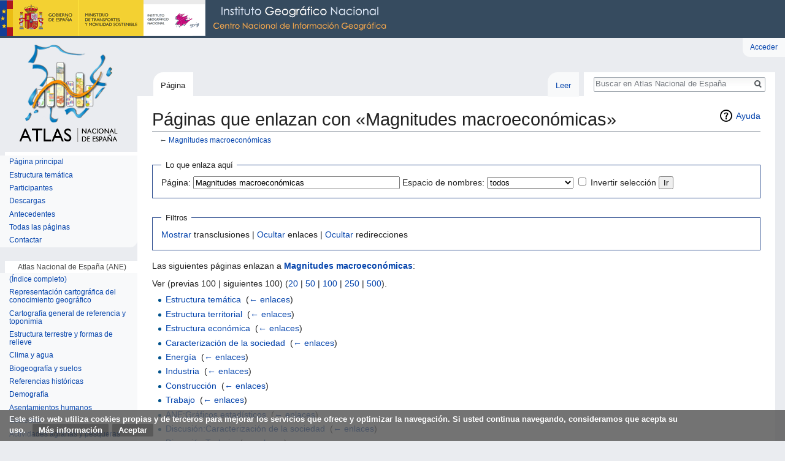

--- FILE ---
content_type: text/html; charset=UTF-8
request_url: http://atlasnacional.ign.es/index.php?title=Especial:LoQueEnlazaAqu%C3%AD/Magnitudes_macroecon%C3%B3micas&hidetrans=1&limit=100
body_size: 9867
content:
<!DOCTYPE html>
<html class="client-nojs" lang="es" dir="ltr">
<head>
<meta charset="UTF-8"/>
<title>Páginas que enlazan con «Magnitudes macroeconómicas» - Atlas Nacional de España</title>
<script>document.documentElement.className = document.documentElement.className.replace( /(^|\s)client-nojs(\s|$)/, "$1client-js$2" );</script>
<script>(window.RLQ=window.RLQ||[]).push(function(){mw.config.set({"wgCanonicalNamespace":"Special","wgCanonicalSpecialPageName":"Whatlinkshere","wgNamespaceNumber":-1,"wgPageName":"Especial:LoQueEnlazaAquí/Magnitudes_macroeconómicas","wgTitle":"LoQueEnlazaAquí/Magnitudes macroeconómicas","wgCurRevisionId":0,"wgRevisionId":0,"wgArticleId":0,"wgIsArticle":false,"wgIsRedirect":false,"wgAction":"view","wgUserName":null,"wgUserGroups":["*"],"wgCategories":[],"wgBreakFrames":true,"wgPageContentLanguage":"es","wgPageContentModel":"wikitext","wgSeparatorTransformTable":[",\t."," \t,"],"wgDigitTransformTable":["",""],"wgDefaultDateFormat":"dmy","wgMonthNames":["","enero","febrero","marzo","abril","mayo","junio","julio","agosto","septiembre","octubre","noviembre","diciembre"],"wgMonthNamesShort":["","ene","feb","mar","abr","may","jun","jul","ago","sep","oct","nov","dic"],"wgRelevantPageName":"Magnitudes_macroeconómicas","wgRelevantArticleId":2090,"wgRequestId":"32e320a79cd7c07d6b2fbd91","wgIsProbablyEditable":false,"wgRelevantPageIsProbablyEditable":false,"wgMediaViewerOnClick":true,"wgMediaViewerEnabledByDefault":true,"wgBetaFeaturesFeatures":[],"wgVisualEditor":{"pageLanguageCode":"es","pageLanguageDir":"ltr","pageVariantFallbacks":"es","usePageImages":false,"usePageDescriptions":false},"wgPreferredVariant":"es","wgMFExpandAllSectionsUserOption":true,"wgMFEnableFontChanger":true,"wgMFDisplayWikibaseDescriptions":{"search":false,"nearby":false,"watchlist":false,"tagline":false},"wgWikiEditorEnabledModules":[],"srfFilteredConfig":null,"wgVisualEditorToolbarScrollOffset":0,"wgVisualEditorUnsupportedEditParams":["undo","undoafter","veswitched"],"wgEditSubmitButtonLabelPublish":false,"wgCodeMirrorEnabled":true});mw.loader.state({"site.styles":"ready","noscript":"ready","user.styles":"ready","user":"ready","user.options":"loading","user.tokens":"loading","mediawiki.helplink":"ready","ext.visualEditor.desktopArticleTarget.noscript":"ready","themeloader.skins.vector.deepsea":"ready","ext.CookieWarning.styles":"ready","ext.srf.styles":"ready","ext.smw.style":"ready","ext.smw.tooltip.styles":"ready","ext.smw.special.styles":"ready","mediawiki.legacy.shared":"ready","mediawiki.legacy.commonPrint":"ready","mediawiki.sectionAnchor":"ready","mediawiki.skinning.interface":"ready","skins.vector.styles":"ready"});mw.loader.implement("user.options@00wq302",function($,jQuery,require,module){/*@nomin*/mw.user.options.set({"variant":"es"});
});mw.loader.implement("user.tokens@05ttykr",function($,jQuery,require,module){/*@nomin*/mw.user.tokens.set({"editToken":"+\\","patrolToken":"+\\","watchToken":"+\\","csrfToken":"+\\"});
});mw.loader.load(["site","mediawiki.page.startup","mediawiki.user","mediawiki.hidpi","mediawiki.page.ready","mediawiki.searchSuggest","ext.visualEditor.desktopArticleTarget.init","ext.visualEditor.targetLoader","ext.CookieWarning","skins.vector.js"]);});</script>
<link rel="stylesheet" href="/load.php?debug=false&amp;lang=es&amp;modules=ext.CookieWarning.styles%7Cext.visualEditor.desktopArticleTarget.noscript%7Cmediawiki.helplink%2CsectionAnchor%7Cmediawiki.legacy.commonPrint%2Cshared%7Cmediawiki.skinning.interface%7Cskins.vector.styles%7Cthemeloader.skins.vector.deepsea&amp;only=styles&amp;skin=vector"/>
<link rel="stylesheet" href="/load.php?debug=false&amp;lang=es&amp;modules=ext.smw.special.styles%7Cext.smw.style%7Cext.smw.tooltip.styles&amp;only=styles&amp;skin=vector"/>
<link rel="stylesheet" href="/load.php?debug=false&amp;lang=es&amp;modules=ext.srf.styles&amp;only=styles&amp;skin=vector"/>
<script async="" src="/load.php?debug=false&amp;lang=es&amp;modules=startup&amp;only=scripts&amp;skin=vector"></script>
<meta name="ResourceLoaderDynamicStyles" content=""/>
<link rel="stylesheet" href="/load.php?debug=false&amp;lang=es&amp;modules=site.styles&amp;only=styles&amp;skin=vector"/>
<meta name="generator" content="MediaWiki 1.31.0"/>
<meta name="robots" content="noindex,nofollow"/>
<link rel="shortcut icon" href="/resources/assets/favicon.ico"/>
<link rel="search" type="application/opensearchdescription+xml" href="/opensearch_desc.php" title="Atlas Nacional de España (es)"/>
<link rel="EditURI" type="application/rsd+xml" href="http://atlasnacional.ign.es/api.php?action=rsd"/>
<link rel="alternate" type="application/atom+xml" title="Suministro Atom de Atlas Nacional de España" href="/index.php?title=Especial:CambiosRecientes&amp;feed=atom"/>

<script async src="https://www.googletagmanager.com/gtag/js?id=G-2FPVLGJNZH"></script>
<script>
  window.dataLayer = window.dataLayer || [];
  function gtag(){dataLayer.push(arguments);}
  gtag("js", new Date());
  gtag("config", "G-2FPVLGJNZH");
</script>

<!--[if lt IE 9]><script src="/load.php?debug=false&amp;lang=es&amp;modules=html5shiv&amp;only=scripts&amp;skin=vector&amp;sync=1"></script><![endif]-->
</head>
<body class="mediawiki ltr sitedir-ltr mw-hide-empty-elt ns--1 ns-special mw-special-Whatlinkshere page-Especial_LoQueEnlazaAquí_Magnitudes_macroeconómicas rootpage-Especial_LoQueEnlazaAquí_Magnitudes_macroeconómicas skin-vector action-view theme-deepsea"><div class="mw-cookiewarning-container"><div class="mw-cookiewarning-text"><span>Este sitio web utiliza cookies propias y de terceros para mejorar los servicios que ofrece y optimizar la navegación. Si usted continua navegando, consideramos que acepta su uso.</span>&#160;<a href="http://www.ign.es/web/ign/portal/info-aviso-legal">Más información</a><form method="POST"><input name="disablecookiewarning" class="mw-cookiewarning-dismiss" type="submit" value="Aceptar"/></form></div></div>		<div id="mw-page-base" class="noprint"></div>
		<div id="mw-head-base" class="noprint"></div>
		<div id="content" class="mw-body" role="main">
			<a id="top"></a>
			<div class="mw-indicators mw-body-content">
<div id="mw-indicator-mw-helplink" class="mw-indicator"><a href="//www.mediawiki.org/wiki/Special:MyLanguage/Help:What_links_here" target="_blank" class="mw-helplink">Ayuda</a></div>
</div>
<h1 id="firstHeading" class="firstHeading" lang="es">Páginas que enlazan con «Magnitudes macroeconómicas»</h1>			<div id="bodyContent" class="mw-body-content">
								<div id="contentSub">← <a href="/wane/Magnitudes_macroecon%C3%B3micas" title="Magnitudes macroeconómicas">Magnitudes macroeconómicas</a></div>
								<div id="jump-to-nav" class="mw-jump">
					Saltar a:					<a href="#mw-head">navegación</a>, 					<a href="#p-search">buscar</a>
				</div>
				<div id="mw-content-text"><form action="/index.php"><input type="hidden" value="Especial:LoQueEnlazaAquí" name="title"/><input type="hidden" value="100" name="limit"/><input type="hidden" value="1" name="hidetrans"/><fieldset>
<legend>Lo que enlaza aquí</legend>
<label for="mw-whatlinkshere-target" class="mw-searchInput">Página:</label>&#160;<input name="target" size="40" value="Magnitudes macroeconómicas" id="mw-whatlinkshere-target" class="mw-searchInput" /> <label for="namespace">Espacio de nombres:</label>&#160;<select class="namespaceselector" id="namespace" name="namespace">
<option value="" selected="">todos</option>
<option value="0">(Principal)</option>
<option value="1">Discusión</option>
<option value="2">Usuario</option>
<option value="3">Usuario discusión</option>
<option value="4">ANE</option>
<option value="5">ANE discusión</option>
<option value="6">Archivo</option>
<option value="7">Archivo discusión</option>
<option value="8">MediaWiki</option>
<option value="9">MediaWiki discusión</option>
<option value="10">Plantilla</option>
<option value="11">Plantilla discusión</option>
<option value="12">Ayuda</option>
<option value="13">Ayuda discusión</option>
<option value="14">Categoría</option>
<option value="15">Categoría discusión</option>
<option value="102">Propiedad</option>
<option value="103">Propiedad discusión</option>
<option value="108">Concepto</option>
<option value="109">Concepto discusión</option>
<option value="112">smw/schema</option>
<option value="113">smw/schema talk</option>
<option value="114">Rule</option>
<option value="115">Rule talk</option>
<option value="450">Boilerplate</option>
<option value="451">Boilerplate talk</option>
<option value="460">Campaign</option>
<option value="461">Campaign talk</option>
<option value="828">Módulo</option>
<option value="829">Módulo discusión</option>
</select>&#160;<input name="invert" type="checkbox" value="1" id="nsinvert" title="Activa esta casilla para ocultar los enlaces dentro del espacio de nombres seleccionado." />&#160;<label for="nsinvert" title="Activa esta casilla para ocultar los enlaces dentro del espacio de nombres seleccionado.">Invertir selección</label> <input type="submit" value="Ir"/></fieldset></form>
<fieldset>
<legend>Filtros</legend>
<a href="/index.php?title=Especial:LoQueEnlazaAqu%C3%AD/Magnitudes_macroecon%C3%B3micas&amp;limit=100" title="Especial:LoQueEnlazaAquí/Magnitudes macroeconómicas">Mostrar</a> transclusiones | <a href="/index.php?title=Especial:LoQueEnlazaAqu%C3%AD/Magnitudes_macroecon%C3%B3micas&amp;limit=100&amp;hidetrans=1&amp;hidelinks=1" title="Especial:LoQueEnlazaAquí/Magnitudes macroeconómicas">Ocultar</a> enlaces | <a href="/index.php?title=Especial:LoQueEnlazaAqu%C3%AD/Magnitudes_macroecon%C3%B3micas&amp;limit=100&amp;hidetrans=1&amp;hideredirs=1" title="Especial:LoQueEnlazaAquí/Magnitudes macroeconómicas">Ocultar</a> redirecciones
</fieldset>
<p>Las siguientes páginas enlazan a <strong><a href="/wane/Magnitudes_macroecon%C3%B3micas" title="Magnitudes macroeconómicas">Magnitudes macroeconómicas</a></strong>:
</p>Ver (previas 100  |  siguientes 100) (<a href="/index.php?title=Especial:LoQueEnlazaAqu%C3%AD/Magnitudes_macroecon%C3%B3micas&amp;limit=20&amp;hidetrans=1" title="Especial:LoQueEnlazaAquí/Magnitudes macroeconómicas">20</a> | <a href="/index.php?title=Especial:LoQueEnlazaAqu%C3%AD/Magnitudes_macroecon%C3%B3micas&amp;limit=50&amp;hidetrans=1" title="Especial:LoQueEnlazaAquí/Magnitudes macroeconómicas">50</a> | <a href="/index.php?title=Especial:LoQueEnlazaAqu%C3%AD/Magnitudes_macroecon%C3%B3micas&amp;limit=100&amp;hidetrans=1" title="Especial:LoQueEnlazaAquí/Magnitudes macroeconómicas">100</a> | <a href="/index.php?title=Especial:LoQueEnlazaAqu%C3%AD/Magnitudes_macroecon%C3%B3micas&amp;limit=250&amp;hidetrans=1" title="Especial:LoQueEnlazaAquí/Magnitudes macroeconómicas">250</a> | <a href="/index.php?title=Especial:LoQueEnlazaAqu%C3%AD/Magnitudes_macroecon%C3%B3micas&amp;limit=500&amp;hidetrans=1" title="Especial:LoQueEnlazaAquí/Magnitudes macroeconómicas">500</a>).<ul id="mw-whatlinkshere-list"><li><a href="/wane/Estructura_tem%C3%A1tica" title="Estructura temática">Estructura temática</a>  ‎ <span class="mw-whatlinkshere-tools">(<a href="/index.php?title=Especial:LoQueEnlazaAqu%C3%AD&amp;target=Estructura+tem%C3%A1tica" title="Especial:LoQueEnlazaAquí">← enlaces</a>)</span></li>
<li><a href="/wane/Estructura_territorial" title="Estructura territorial">Estructura territorial</a>  ‎ <span class="mw-whatlinkshere-tools">(<a href="/index.php?title=Especial:LoQueEnlazaAqu%C3%AD&amp;target=Estructura+territorial" title="Especial:LoQueEnlazaAquí">← enlaces</a>)</span></li>
<li><a href="/wane/Estructura_econ%C3%B3mica" title="Estructura económica">Estructura económica</a>  ‎ <span class="mw-whatlinkshere-tools">(<a href="/index.php?title=Especial:LoQueEnlazaAqu%C3%AD&amp;target=Estructura+econ%C3%B3mica" title="Especial:LoQueEnlazaAquí">← enlaces</a>)</span></li>
<li><a href="/wane/Caracterizaci%C3%B3n_de_la_sociedad" title="Caracterización de la sociedad">Caracterización de la sociedad</a>  ‎ <span class="mw-whatlinkshere-tools">(<a href="/index.php?title=Especial:LoQueEnlazaAqu%C3%AD&amp;target=Caracterizaci%C3%B3n+de+la+sociedad" title="Especial:LoQueEnlazaAquí">← enlaces</a>)</span></li>
<li><a href="/wane/Energ%C3%ADa" title="Energía">Energía</a>  ‎ <span class="mw-whatlinkshere-tools">(<a href="/index.php?title=Especial:LoQueEnlazaAqu%C3%AD&amp;target=Energ%C3%ADa" title="Especial:LoQueEnlazaAquí">← enlaces</a>)</span></li>
<li><a href="/wane/Industria" title="Industria">Industria</a>  ‎ <span class="mw-whatlinkshere-tools">(<a href="/index.php?title=Especial:LoQueEnlazaAqu%C3%AD&amp;target=Industria" title="Especial:LoQueEnlazaAquí">← enlaces</a>)</span></li>
<li><a href="/wane/Construcci%C3%B3n" title="Construcción">Construcción</a>  ‎ <span class="mw-whatlinkshere-tools">(<a href="/index.php?title=Especial:LoQueEnlazaAqu%C3%AD&amp;target=Construcci%C3%B3n" title="Especial:LoQueEnlazaAquí">← enlaces</a>)</span></li>
<li><a href="/wane/Trabajo" title="Trabajo">Trabajo</a>  ‎ <span class="mw-whatlinkshere-tools">(<a href="/index.php?title=Especial:LoQueEnlazaAqu%C3%AD&amp;target=Trabajo" title="Especial:LoQueEnlazaAquí">← enlaces</a>)</span></li>
<li><a href="/wane/ANE:Gr%C3%A1ficos_estad%C3%ADsticos" title="ANE:Gráficos estadísticos">ANE:Gráficos estadísticos</a>  ‎ <span class="mw-whatlinkshere-tools">(<a href="/index.php?title=Especial:LoQueEnlazaAqu%C3%AD&amp;target=ANE%3AGr%C3%A1ficos+estad%C3%ADsticos" title="Especial:LoQueEnlazaAquí">← enlaces</a>)</span></li>
<li><a href="/wane/Discusi%C3%B3n:Caracterizaci%C3%B3n_de_la_sociedad" title="Discusión:Caracterización de la sociedad">Discusión:Caracterización de la sociedad</a>  ‎ <span class="mw-whatlinkshere-tools">(<a href="/index.php?title=Especial:LoQueEnlazaAqu%C3%AD&amp;target=Discusi%C3%B3n%3ACaracterizaci%C3%B3n+de+la+sociedad" title="Especial:LoQueEnlazaAquí">← enlaces</a>)</span></li>
<li><a href="/wane/Discusi%C3%B3n:Trabajo" title="Discusión:Trabajo">Discusión:Trabajo</a>  ‎ <span class="mw-whatlinkshere-tools">(<a href="/index.php?title=Especial:LoQueEnlazaAqu%C3%AD&amp;target=Discusi%C3%B3n%3ATrabajo" title="Especial:LoQueEnlazaAquí">← enlaces</a>)</span></li>
<li><a href="/wane/ANE_discusi%C3%B3n:Galer%C3%ADa_de_los_mapas_del_mes" title="ANE discusión:Galería de los mapas del mes">ANE discusión:Galería de los mapas del mes</a>  ‎ <span class="mw-whatlinkshere-tools">(<a href="/index.php?title=Especial:LoQueEnlazaAqu%C3%AD&amp;target=ANE+discusi%C3%B3n%3AGaler%C3%ADa+de+los+mapas+del+mes" title="Especial:LoQueEnlazaAquí">← enlaces</a>)</span></li>
<li><a href="/wane/ANE:Galer%C3%ADa_de_mapas_destacados" title="ANE:Galería de mapas destacados">ANE:Galería de mapas destacados</a>  ‎ <span class="mw-whatlinkshere-tools">(<a href="/index.php?title=Especial:LoQueEnlazaAqu%C3%AD&amp;target=ANE%3AGaler%C3%ADa+de+mapas+destacados" title="Especial:LoQueEnlazaAquí">← enlaces</a>)</span></li>
<li><a href="/wane/ANE_discusi%C3%B3n:Galer%C3%ADa_de_mapas_destacados" title="ANE discusión:Galería de mapas destacados">ANE discusión:Galería de mapas destacados</a>  ‎ <span class="mw-whatlinkshere-tools">(<a href="/index.php?title=Especial:LoQueEnlazaAqu%C3%AD&amp;target=ANE+discusi%C3%B3n%3AGaler%C3%ADa+de+mapas+destacados" title="Especial:LoQueEnlazaAquí">← enlaces</a>)</span></li>
<li><a href="/wane/Miner%C3%ADa,_energ%C3%ADa,_industria_y_construcci%C3%B3n_(monograf%C3%ADa_COVID-19)" title="Minería, energía, industria y construcción (monografía COVID-19)">Minería, energía, industria y construcción (monografía COVID-19)</a>  ‎ <span class="mw-whatlinkshere-tools">(<a href="/index.php?title=Especial:LoQueEnlazaAqu%C3%AD&amp;target=Miner%C3%ADa%2C+energ%C3%ADa%2C+industria+y+construcci%C3%B3n+%28monograf%C3%ADa+COVID-19%29" title="Especial:LoQueEnlazaAquí">← enlaces</a>)</span></li>
<li><a href="/wane/Magnitudes_macroecon%C3%B3micas_(monograf%C3%ADa_COVID-19)" title="Magnitudes macroeconómicas (monografía COVID-19)">Magnitudes macroeconómicas (monografía COVID-19)</a>  ‎ <span class="mw-whatlinkshere-tools">(<a href="/index.php?title=Especial:LoQueEnlazaAqu%C3%AD&amp;target=Magnitudes+macroecon%C3%B3micas+%28monograf%C3%ADa+COVID-19%29" title="Especial:LoQueEnlazaAquí">← enlaces</a>)</span></li>
<li><a href="/wane/Servicios_no_tur%C3%ADsticos" title="Servicios no turísticos">Servicios no turísticos</a>  ‎ <span class="mw-whatlinkshere-tools">(<a href="/index.php?title=Especial:LoQueEnlazaAqu%C3%AD&amp;target=Servicios+no+tur%C3%ADsticos" title="Especial:LoQueEnlazaAquí">← enlaces</a>)</span></li>
<li><a href="/wane/Efectos_sociales,_econ%C3%B3micos_y_ambientales_en_el_mundo_y_en_la_Uni%C3%B3n_Europea" title="Efectos sociales, económicos y ambientales en el mundo y en la Unión Europea">Efectos sociales, económicos y ambientales en el mundo y en la Unión Europea</a>  ‎ <span class="mw-whatlinkshere-tools">(<a href="/index.php?title=Especial:LoQueEnlazaAqu%C3%AD&amp;target=Efectos+sociales%2C+econ%C3%B3micos+y+ambientales+en+el+mundo+y+en+la+Uni%C3%B3n+Europea" title="Especial:LoQueEnlazaAquí">← enlaces</a>)</span></li>
<li><a href="/wane/Discusi%C3%B3n:Acciones_solidarias" title="Discusión:Acciones solidarias">Discusión:Acciones solidarias</a>  ‎ <span class="mw-whatlinkshere-tools">(<a href="/index.php?title=Especial:LoQueEnlazaAqu%C3%AD&amp;target=Discusi%C3%B3n%3AAcciones+solidarias" title="Especial:LoQueEnlazaAquí">← enlaces</a>)</span></li>
<li><a href="/wane/ANE_discusi%C3%B3n:Mapas" title="ANE discusión:Mapas">ANE discusión:Mapas</a>  ‎ <span class="mw-whatlinkshere-tools">(<a href="/index.php?title=Especial:LoQueEnlazaAqu%C3%AD&amp;target=ANE+discusi%C3%B3n%3AMapas" title="Especial:LoQueEnlazaAquí">← enlaces</a>)</span></li>
<li><a href="/wane/ANE:Gr%C3%A1ficos_estad%C3%ADsticos_(monograf%C3%ADa_COVID-19)" title="ANE:Gráficos estadísticos (monografía COVID-19)">ANE:Gráficos estadísticos (monografía COVID-19)</a>  ‎ <span class="mw-whatlinkshere-tools">(<a href="/index.php?title=Especial:LoQueEnlazaAqu%C3%AD&amp;target=ANE%3AGr%C3%A1ficos+estad%C3%ADsticos+%28monograf%C3%ADa+COVID-19%29" title="Especial:LoQueEnlazaAquí">← enlaces</a>)</span></li>
<li><a href="/wane/ANE_discusi%C3%B3n:Gr%C3%A1ficos_estad%C3%ADsticos" title="ANE discusión:Gráficos estadísticos">ANE discusión:Gráficos estadísticos</a>  ‎ <span class="mw-whatlinkshere-tools">(<a href="/index.php?title=Especial:LoQueEnlazaAqu%C3%AD&amp;target=ANE+discusi%C3%B3n%3AGr%C3%A1ficos+estad%C3%ADsticos" title="Especial:LoQueEnlazaAquí">← enlaces</a>)</span></li>
<li><a href="/wane/ANE_discusi%C3%B3n:Im%C3%A1genes" title="ANE discusión:Imágenes">ANE discusión:Imágenes</a>  ‎ <span class="mw-whatlinkshere-tools">(<a href="/index.php?title=Especial:LoQueEnlazaAqu%C3%AD&amp;target=ANE+discusi%C3%B3n%3AIm%C3%A1genes" title="Especial:LoQueEnlazaAquí">← enlaces</a>)</span></li>
<li><a href="/wane/ANE:Mapas_(no_vinculados)" title="ANE:Mapas (no vinculados)">ANE:Mapas (no vinculados)</a>  ‎ <span class="mw-whatlinkshere-tools">(<a href="/index.php?title=Especial:LoQueEnlazaAqu%C3%AD&amp;target=ANE%3AMapas+%28no+vinculados%29" title="Especial:LoQueEnlazaAquí">← enlaces</a>)</span></li>
<li><a href="/wane/Discusi%C3%B3n:Estructura_tem%C3%A1tica" title="Discusión:Estructura temática">Discusión:Estructura temática</a>  ‎ <span class="mw-whatlinkshere-tools">(<a href="/index.php?title=Especial:LoQueEnlazaAqu%C3%AD&amp;target=Discusi%C3%B3n%3AEstructura+tem%C3%A1tica" title="Especial:LoQueEnlazaAquí">← enlaces</a>)</span></li>
<li><a href="/wane/Discusi%C3%B3n:Estructura_territorial" title="Discusión:Estructura territorial">Discusión:Estructura territorial</a>  ‎ <span class="mw-whatlinkshere-tools">(<a href="/index.php?title=Especial:LoQueEnlazaAqu%C3%AD&amp;target=Discusi%C3%B3n%3AEstructura+territorial" title="Especial:LoQueEnlazaAquí">← enlaces</a>)</span></li>
<li><a href="/wane/Discusi%C3%B3n:Estructura_econ%C3%B3mica" title="Discusión:Estructura económica">Discusión:Estructura económica</a>  ‎ <span class="mw-whatlinkshere-tools">(<a href="/index.php?title=Especial:LoQueEnlazaAqu%C3%AD&amp;target=Discusi%C3%B3n%3AEstructura+econ%C3%B3mica" title="Especial:LoQueEnlazaAquí">← enlaces</a>)</span></li>
</ul>Ver (previas 100  |  siguientes 100) (<a href="/index.php?title=Especial:LoQueEnlazaAqu%C3%AD/Magnitudes_macroecon%C3%B3micas&amp;limit=20&amp;hidetrans=1" title="Especial:LoQueEnlazaAquí/Magnitudes macroeconómicas">20</a> | <a href="/index.php?title=Especial:LoQueEnlazaAqu%C3%AD/Magnitudes_macroecon%C3%B3micas&amp;limit=50&amp;hidetrans=1" title="Especial:LoQueEnlazaAquí/Magnitudes macroeconómicas">50</a> | <a href="/index.php?title=Especial:LoQueEnlazaAqu%C3%AD/Magnitudes_macroecon%C3%B3micas&amp;limit=100&amp;hidetrans=1" title="Especial:LoQueEnlazaAquí/Magnitudes macroeconómicas">100</a> | <a href="/index.php?title=Especial:LoQueEnlazaAqu%C3%AD/Magnitudes_macroecon%C3%B3micas&amp;limit=250&amp;hidetrans=1" title="Especial:LoQueEnlazaAquí/Magnitudes macroeconómicas">250</a> | <a href="/index.php?title=Especial:LoQueEnlazaAqu%C3%AD/Magnitudes_macroecon%C3%B3micas&amp;limit=500&amp;hidetrans=1" title="Especial:LoQueEnlazaAquí/Magnitudes macroeconómicas">500</a>).</div>					<div class="printfooter">
						Obtenido de «<a dir="ltr" href="http://atlasnacional.ign.es/wane/Especial:LoQueEnlazaAquí/Magnitudes_macroeconómicas">http://atlasnacional.ign.es/wane/Especial:LoQueEnlazaAquí/Magnitudes_macroeconómicas</a>»					</div>
				<div id="catlinks" class="catlinks catlinks-allhidden" data-mw="interface"></div>				<div class="visualClear"></div>
							</div>
		</div>
		<div id="mw-navigation">
			<h2>Menú de navegación</h2>
			<div id="mw-head">
									<div id="p-personal" role="navigation" class="" aria-labelledby="p-personal-label">
						<h3 id="p-personal-label">Herramientas personales</h3>
						<ul>
							<li id="pt-login"><a href="/index.php?title=Especial:Entrar&amp;returnto=Especial%3ALoQueEnlazaAqu%C3%AD%2FMagnitudes+macroecon%C3%B3micas&amp;returntoquery=hidetrans%3D1%26limit%3D100" title="Te recomendamos iniciar sesión, aunque no es obligatorio [o]" accesskey="o">Acceder</a></li>						</ul>
					</div>
									<div id="left-navigation">
										<div id="p-namespaces" role="navigation" class="vectorTabs" aria-labelledby="p-namespaces-label">
						<h3 id="p-namespaces-label">Espacios de nombres</h3>
						<ul>
							<li id="ca-nstab-main" class="selected"><span><a href="/wane/Magnitudes_macroecon%C3%B3micas" title="Ver la página de contenido [c]" accesskey="c">Página</a></span></li><li id="ca-talk"><span><a href="/wane/Discusi%C3%B3n:Magnitudes_macroecon%C3%B3micas" rel="discussion" title="Discusión acerca de la página de contenido [t]" accesskey="t">Borrador</a></span></li>						</ul>
					</div>
										<div id="p-variants" role="navigation" class="vectorMenu emptyPortlet" aria-labelledby="p-variants-label">
												<input type="checkbox" class="vectorMenuCheckbox" aria-labelledby="p-variants-label" />
						<h3 id="p-variants-label">
							<span>Variantes</span>
						</h3>
						<div class="menu">
							<ul>
															</ul>
						</div>
					</div>
									</div>
				<div id="right-navigation">
										<div id="p-views" role="navigation" class="vectorTabs" aria-labelledby="p-views-label">
						<h3 id="p-views-label">Vistas</h3>
						<ul>
							<li id="ca-view" class="collapsible"><span><a href="/wane/Magnitudes_macroecon%C3%B3micas">Leer</a></span></li><li id="ca-viewsource" class="collapsible"><span><a href="/index.php?title=Magnitudes_macroecon%C3%B3micas&amp;action=edit" title="Esta página está protegida.&#10;Puedes ver su código fuente [e]" accesskey="e">Ver código</a></span></li><li id="ca-history" class="collapsible"><span><a href="/index.php?title=Magnitudes_macroecon%C3%B3micas&amp;action=history" title="Versiones anteriores de esta página [h]" accesskey="h">Ver historial</a></span></li>						</ul>
					</div>
										<div id="p-cactions" role="navigation" class="vectorMenu emptyPortlet" aria-labelledby="p-cactions-label">
						<input type="checkbox" class="vectorMenuCheckbox" aria-labelledby="p-cactions-label" />
						<h3 id="p-cactions-label"><span>Más</span></h3>
						<div class="menu">
							<ul>
															</ul>
						</div>
					</div>
										<div id="p-search" role="search">
						<h3>
							<label for="searchInput">Buscar</label>
						</h3>
						<form action="/index.php" id="searchform">
							<div id="simpleSearch">
								<input type="search" name="search" placeholder="Buscar en Atlas Nacional de España" title="Buscar en Atlas Nacional de España [f]" accesskey="f" id="searchInput"/><input type="hidden" value="Especial:Buscar" name="title"/><input type="submit" name="fulltext" value="Buscar" title="Buscar este texto en las páginas" id="mw-searchButton" class="searchButton mw-fallbackSearchButton"/><input type="submit" name="go" value="Ir" title="Ir a la página con este nombre exacto si existe" id="searchButton" class="searchButton"/>							</div>
						</form>
					</div>
									</div>
			</div>
			<div id="mw-panel">
				<div id="p-logo" role="banner"><a class="mw-wiki-logo" href="/wane/P%C3%A1gina_principal"  title="Visitar la página principal"></a></div>
						<div class="portal" role="navigation" id="p-" aria-labelledby="p--label">
			<h3 id="p--label"></h3>
			<div class="body">
								<ul>
					<li id="n-mainpage-description"><a href="/wane/P%C3%A1gina_principal" title="Visitar la página principal [z]" accesskey="z">Página principal</a></li><li id="n-Estructura-tem.C3.A1tica"><a href="/wane/Estructura_tem%C3%A1tica">Estructura temática</a></li><li id="n-Participantes"><a href="/wane/ANE:Participantes">Participantes</a></li><li id="n-Descargas"><a href="/wane/ANE:Descargas">Descargas</a></li><li id="n-Antecedentes"><a href="/wane/ANE:Antecedentes">Antecedentes</a></li><li id="n-Todas-las-p.C3.A1ginas"><a href="/wane/Especial:Todas">Todas las páginas</a></li><li id="n-Contactar"><a href="mailto:ane@mitma.es" rel="nofollow" target="_blank">Contactar</a></li>				</ul>
							</div>
		</div>
			<div class="portal" role="navigation" id="p-Atlas_Nacional_de_Espa.C3.B1a_.28ANE.29" aria-labelledby="p-Atlas_Nacional_de_Espa.C3.B1a_.28ANE.29-label">
			<h3 id="p-Atlas_Nacional_de_Espa.C3.B1a_.28ANE.29-label">Atlas Nacional de España (ANE)</h3>
			<div class="body">
								<ul>
					<li id="n-.28.C3.8Dndice-completo.29"><a href="/wane/Estructura_tem%C3%A1tica">(Índice completo)</a></li><li id="n-Representaci.C3.B3n-cartogr.C3.A1fica-del-conocimiento-geogr.C3.A1fico"><a href="/wane/Representaci%C3%B3n_cartogr%C3%A1fica_del_conocimiento_geogr%C3%A1fico">Representación cartográfica del conocimiento geográfico</a></li><li id="n-Cartograf.C3.ADa-general-de-referencia-y-toponimia"><a href="/wane/Cartograf%C3%ADa_general_de_referencia_y_toponimia">Cartografía general de referencia y toponimia</a></li><li id="n-Estructura-terrestre-y-formas-de-relieve"><a href="/wane/Estructura_terrestre_y_formas_de_relieve">Estructura terrestre y formas de relieve</a></li><li id="n-Clima-y-agua"><a href="/wane/Clima_y_agua">Clima y agua</a></li><li id="n-Biogeograf.C3.ADa-y-suelos"><a href="/wane/Biogeograf%C3%ADa_y_suelos">Biogeografía y suelos</a></li><li id="n-Referencias-hist.C3.B3ricas"><a href="/wane/Referencias_hist%C3%B3ricas">Referencias históricas</a></li><li id="n-Demograf.C3.ADa"><a href="/wane/Demograf%C3%ADa">Demografía</a></li><li id="n-Asentamientos-humanos"><a href="/wane/Asentamientos_humanos">Asentamientos humanos</a></li><li id="n-Sociedad"><a href="/wane/Sociedad">Sociedad</a></li><li id="n-Actividades-agrarias-y-pesqueras"><a href="/wane/Actividades_agrarias_y_pesqueras">Actividades agrarias y pesqueras</a></li><li id="n-Miner.C3.ADa.2C-energ.C3.ADa.2C-industria-y-construcci.C3.B3n"><a href="/wane/Miner%C3%ADa,_energ%C3%ADa,_industria_y_construcci%C3%B3n">Minería, energía, industria y construcción</a></li><li id="n-Turismo"><a href="/wane/Turismo">Turismo</a></li><li id="n-Comercio-y-servicios"><a href="/wane/Comercio_y_servicios">Comercio y servicios</a></li><li id="n-Educaci.C3.B3n.2C-ciencia.2C-cultura-y-deporte"><a href="/wane/Educaci%C3%B3n,_ciencia,_cultura_y_deporte">Educación, ciencia, cultura y deporte</a></li><li id="n-Sanidad.2C-protecci.C3.B3n-y-pol.C3.ADticas-sociales"><a href="/wane/Sanidad,_protecci%C3%B3n_y_pol%C3%ADticas_sociales">Sanidad, protección y políticas sociales</a></li><li id="n-Seguridad-y-justicia"><a href="/wane/Seguridad_y_justicia">Seguridad y justicia</a></li><li id="n-Transportes"><a href="/wane/Transportes">Transportes</a></li><li id="n-Comunicaciones"><a href="/wane/Comunicaciones">Comunicaciones</a></li><li id="n-Estructura-econ.C3.B3mica"><a href="/wane/Estructura_econ%C3%B3mica">Estructura económica</a></li><li id="n-Paisaje"><a href="/wane/Paisaje">Paisaje</a></li><li id="n-Medio-ambiente"><a href="/wane/Medio_ambiente">Medio ambiente</a></li><li id="n-Articulaci.C3.B3n-territorial"><a href="/wane/Articulaci%C3%B3n_territorial">Articulación territorial</a></li><li id="n-Espa.C3.B1a-en-el-contexto-geogr.C3.A1fico-mundial"><a href="/wane/Espa%C3%B1a_en_el_contexto_geogr%C3%A1fico_mundial">España en el contexto geográfico mundial</a></li><li id="n-Presencia-de-Espa.C3.B1a-en-el-mundo"><a href="/wane/Presencia_de_Espa%C3%B1a_en_el_mundo">Presencia de España en el mundo</a></li>				</ul>
							</div>
		</div>
			<div class="portal" role="navigation" id="p-Monograf.C3.ADa_La_pandemia_COVID-19_en_Espa.C3.B1a._Primera_ola" aria-labelledby="p-Monograf.C3.ADa_La_pandemia_COVID-19_en_Espa.C3.B1a._Primera_ola-label">
			<h3 id="p-Monograf.C3.ADa_La_pandemia_COVID-19_en_Espa.C3.B1a._Primera_ola-label">Monografía La pandemia COVID-19 en España. Primera ola</h3>
			<div class="body">
								<ul>
					<li id="n-.28.C3.8Dndice-completo.29"><a href="/wane/Estructura_tem%C3%A1tica_(monograf%C3%ADa_COVID-19)">(Índice completo)</a></li><li id="n-Contexto-global-de-la-pandemia-COVID-19"><a href="/wane/Contexto_global_de_la_pandemia_COVID-19">Contexto global de la pandemia COVID-19</a></li><li id="n-La-pandemia-COVID-19-en-Espa.C3.B1a"><a href="/wane/La_pandemia_COVID-19_en_Espa%C3%B1a">La pandemia COVID-19 en España</a></li><li id="n-Efectos-sociales.2C-econ.C3.B3micos-y-ambientales"><a href="/wane/Efectos_sociales,_econ%C3%B3micos_y_ambientales">Efectos sociales, económicos y ambientales</a></li>				</ul>
							</div>
		</div>
			<div class="portal" role="navigation" id="p-Relacionado" aria-labelledby="p-Relacionado-label">
			<h3 id="p-Relacionado-label">Relacionado</h3>
			<div class="body">
								<ul>
					<li id="n-P.C3.A1gina-principal-del-Atlas-Nacional-de-Espa.C3.B1a"><a href="http://www.ign.es/web/ane-area-ane" rel="nofollow" target="_blank">Página principal del Atlas Nacional de España</a></li><li id="n-Redes-sociales-IGN"><a href="http://www.ign.es/web/ign/portal/social-rss" rel="nofollow" target="_blank">Redes sociales IGN</a></li>				</ul>
							</div>
		</div>
			<div class="portal" role="navigation" id="p-Otras_herramientas" aria-labelledby="p-Otras_herramientas-label">
			<h3 id="p-Otras_herramientas-label">Otras herramientas</h3>
			<div class="body">
								<ul>
					<li id="n-Asistente-de-subidas"><a href="/wane/Especial:AsistenteCarga">Asistente de subidas</a></li><li id="n-Lista-de-archivos"><a href="/wane/Especial:ListaIm%C3%A1genes">Lista de archivos</a></li><li id="n-Plantillas"><a href="http://atlasnacional.ign.es/wane/Especial:Todas?from=&amp;to=&amp;namespace=10" rel="nofollow" target="_blank">Plantillas</a></li>				</ul>
							</div>
		</div>
			<div class="portal" role="navigation" id="p-tb" aria-labelledby="p-tb-label">
			<h3 id="p-tb-label">Herramientas</h3>
			<div class="body">
								<ul>
					<li id="t-specialpages"><a href="/wane/Especial:P%C3%A1ginasEspeciales" title="Lista de todas las páginas especiales [q]" accesskey="q">Páginas especiales</a></li><li id="t-print"><a href="/index.php?title=Especial:LoQueEnlazaAqu%C3%AD/Magnitudes_macroecon%C3%B3micas&amp;hidetrans=1&amp;limit=100&amp;printable=yes" rel="alternate" title="Versión imprimible de esta página [p]" accesskey="p">Versión para imprimir</a></li>				</ul>
							</div>
		</div>
				</div>
		</div>
				<div id="footer" role="contentinfo">
						<ul id="footer-places">
								<li id="footer-places-privacy"><a href="/wane/ANE:Normativa_de_privacidad" title="ANE:Normativa de privacidad">&copy;Instituto Geográfico Nacional</a></li>
								<li id="footer-places-about"><a href="/wane/ANE:Acerca_de" title="ANE:Acerca de">Acerca de este sitio</a></li>
								<li id="footer-places-disclaimer"><a href="/wane/ANE:Descargo_general" title="ANE:Descargo general">Aviso legal</a></li>
								<li id="footer-places-accessibility"><a href="/wane/ANE:Accesibilidad" title="ANE:Accesibilidad">Accesibilidad</a></li>
								<li id="footer-places-nipo">NIPO: 798-21-041-0 ; DOI: 10.7419/162.03.2021</li>
								<li id="footer-places-doi"><a href="/wane/ANE:DOI" title="ANE:DOI">(DOI)</a></li>
								<li id="footer-places-mobileview"><a href="http://atlasnacional.ign.es/index.php?title=Especial:LoQueEnlazaAqu%C3%AD/Magnitudes_macroecon%C3%B3micas&amp;hidetrans=1&amp;limit=100&amp;mobileaction=toggle_view_mobile" class="noprint stopMobileRedirectToggle">Versión para móviles</a></li>
							</ul>
										<ul id="footer-icons" class="noprint">
										<li id="footer-poweredbyico">
						<a href="//www.mediawiki.org/" target="_blank"><img src="/resources/assets/poweredby_mediawiki_88x31.png" alt="Powered by MediaWiki" srcset="/resources/assets/poweredby_mediawiki_132x47.png 1.5x, /resources/assets/poweredby_mediawiki_176x62.png 2x" width="88" height="31"/></a><a href="https://www.semantic-mediawiki.org/wiki/Semantic_MediaWiki" target="_blank"><img src="[data-uri]" alt="Powered by Semantic MediaWiki" class="smw-footer" width="88" height="31"/></a>					</li>
									</ul>
						<div style="clear: both;"></div>
		</div>
		<script>(window.RLQ=window.RLQ||[]).push(function(){mw.config.set({"wgBackendResponseTime":737});});</script>
	</body>
</html>


--- FILE ---
content_type: text/css; charset=utf-8
request_url: http://atlasnacional.ign.es/load.php?debug=false&lang=es&modules=site.styles&only=styles&skin=vector
body_size: 631
content:
#ca-talk{display:none!important}#ca-viewsource{display:none!important}#ca-history{display:none!important}body.page-Página_principal.action-view h1.firstHeading,body.page-Página_principal.action-submit h1.firstHeading{display:none}body.page-Página_principal li#ca-delete{display:none!important}#ubc7-logo{background-image:url(http://atlasnacional.ign.es/resources/assets/logo_apaisado.png);background-repeat:no-repeat;margin:0 auto;height:100%}.row-fluid [class*="span"]{display:block;float:left;width:100%;min-height:62px;margin-left:2.127659574468085%;-webkit-box-sizing:border-box;-moz-box-sizing:border-box;box-sizing:border-box}.row-fluid:after{clear:both}.row-fluid:before,.row-fluid:after{display:table;line-height:0;content:""}.row-fluid [class*="span"]:first-child{margin-left:0}.row-fluid .span1{width:100%;overflow:hidden}#ubc7-header{background-color:#364b5f;width:100%}#ubc7-logo a{overflow:hidden;text-indent:200%;white-space:nowrap;display:block;height:100%;width:100%}#ubc7-header .span1{height:62px;width:640px}#p-logo{width:10em;height:160px}@media screen{div#mw-head,div#mw-panel{top:62px !important}}#p-logo a{height:180px !important;width:14em !important}.mw-wiki-logo{margin-left:0em}.mw-cookiewarning-container{top:auto;bottom:0;z-index:1000}div#mw-panel{width:14em}div#footer,#mw-head-base,div#content{margin-left:14em}#left-navigation{margin-left:14em}